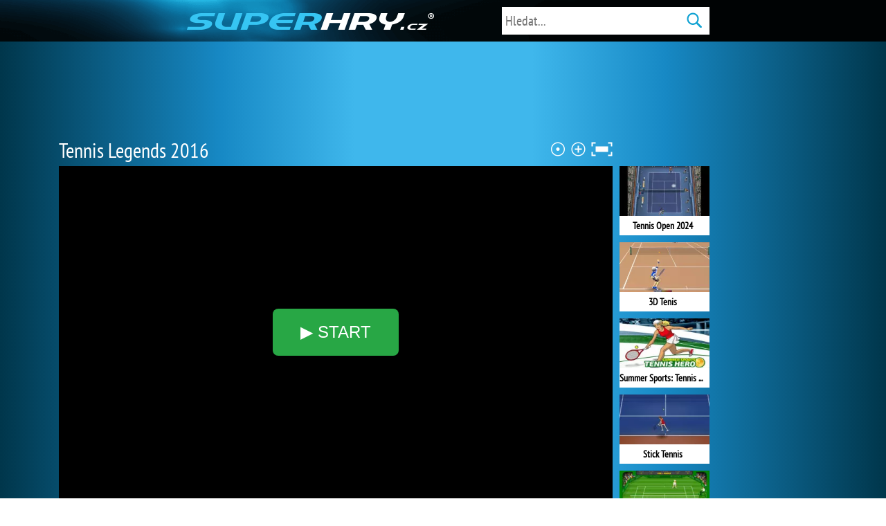

--- FILE ---
content_type: text/html; charset=utf-8
request_url: https://www.superhry.cz/hra/11675-tennis-legends-2016
body_size: 19895
content:
<html>
	<head>

		<title>Tennis Legends 2016 | Online hra zdarma | Superhry.cz</title>
		
		
		
		<meta name="description" content="Tennis Legends 2016 - vyberte si vašeho oblíbeného tenistu či tenistku a pokuste se s ním vyhrát hvězdně obsazený turnaj." />
		
		
<meta property="og:image" itemprop="image" content='https://www.superhry.cz/sys_img/di/11675/510/tennis-legends-2016.jpg' />
<link href="//www.superhry.cz/css/2018.css?95" type="text/css" media="all" rel="StyleSheet" />
<link href='//www.superhry.cz/js/fonts/cs.css' rel='stylesheet' type='text/css'><meta name="thumbnail" content="/sys_img/di/11675/510/tennis-legends-2016.jpg" />
<link rel="image_src" href="/sys_img/di/11675/510/tennis-legends-2016.jpg" />

			<link rel="apple-touch-startup-image" href="/sys_img_cs/ic_launcher.png">
			<link rel="icon" sizes="192x192" href="/sys_img_cs/ic_launcher.png"><base href="//www.superhry.cz" />

                <style>
                 /* Media queries */
 
                    #gameDescBlock {width:800px;}                 
                    #GadsgDesc {width:150px;}

                    @media only screen and (min-width:972px) {

                        #b_top_wrapper {margin:0 140px 0 0;}
                        .B2018.gright {display:block;}
                        .B2018.aCnt.rightmiddle {display:none;}
                        
                        #gameDescBlock {width:940px;}
                        #GadsgDesc {width:290px;}                        
                        
                    }

                    @media only screen and (min-width:1096px) {

                        #b_top_wrapper {margin:0 270px 0 0;}
                        .B2018.gright {display:block;}
                        .B2018.aCnt.right {display:block; width:120px; right:-270px}
                        .B2018.aCnt.rightmiddle {display:block; width:160px; right:-170px}
                        
                        #gameDescBlock {width:940px;}          
                        #GadsgDesc {width:290px;}              
                    }

                    @media only screen and (min-width:1136px) {

                        #b_top_wrapper {margin:0 310px 0 0;}
                        .B2018.gright {display:block;}
                        .B2018.aCnt.right {width:160px; right:-310px}
                        .B2018.aCnt.rightmiddle {display:block; width:300px; right:-310px}
                        
                        #gameDescBlock {width:940px;}
                        #GadsgDesc {width:290px;}
                    }


                    @media only screen and (min-width:1362px) {

                        #b_top_wrapper {margin:0 270px 0 270px;}
                        .B2018.gleft {display:block;}
                        .B2018.aCnt.left {display:block; width:120px; left:-270px}
                        .B2018.aCnt.right {width:120px; right:-270px}
                        .B2018.aCnt.rightmiddle {display:none;}
                        
                        #gameDescBlock {width:1080px;}
                        #GadsgDesc {width:430px;}                        
                    }

                    @media only screen and (min-width:1452px) {

                        #b_top_wrapper {margin:0 310px 0 310px;}
                        .B2018.gleft {display:block;}
                        .B2018.aCnt.left {width:160px; left:-310px}
                        .B2018.aCnt.right {width:160px; right:-310px}
                        .B2018.aCnt.rightmiddle {display:none;}
                        
                        #gameDescBlock {width:1080px;}      
                        #GadsgDesc {width:430px;}                  
                    }

                    @media only screen and (min-width:1752px) {

                        #b_top_wrapper {margin:0 450px 0 450px;}
                        .B2018.gleft {display:block;}
                        .B2018.aCnt.left {width:300px; left:-450px}
                        .B2018.aCnt.right {width:300px; right:-450px}
                        .B2018.aCnt.rightmiddle {display:none;}
                        
                        #gameDescBlock {width:1080px;}       
                        #GadsgDesc {width:430px;}                 
                    }


                    /* Dynamic style */
                    .B2018.gleft, .B2018.gright {height:650px;}
.B2018.gbottom .gameHolder {margin:0 0 0 37px;}
                    .B2018.gbottom .gameHolder:first-child {margin-left:0}
                    
                    .gameHolder {margin-bottom:10px!important;}
                    .B2018.gbottom {bottom:-170px!important;}
                </style>               
                
<script async src="https://fundingchoicesmessages.google.com/i/pub-9635791543507641?ers=1"></script>
<script>
	(function() {
		function signalGooglefcPresent() {
			if (!window.frames['googlefcPresent']) {
				if (document.body) {
				const iframe = document.createElement('iframe');
				iframe.style = 'width: 0; height: 0; border: none; z-index: -1000; left: -1000px; top: -1000px;';
				iframe.style.display = 'none';
				iframe.name = 'googlefcPresent';
				document.body.appendChild(iframe);
			} else {
		 		setTimeout(signalGooglefcPresent, 0);
			}
		}
	}
	signalGooglefcPresent();
})();
</script>
<script async src="https://pagead2.googlesyndication.com/pagead/js/adsbygoogle.js?client=ca-pub-9635791543507641" crossorigin="anonymous"></script>
<script async src="https://securepubads.g.doubleclick.net/tag/js/gpt.js"></script>
<script>window.ID5EspConfig = {partnerId: 1745};</script>
<script src="/js/adsense_callback.js"></script>
<script async src="/js/2025-11-07-prebid10.11.0.js"></script>
<meta name="norton-safeweb-site-verification" content="-quhmqfs3cnent3b4fnx25q47xu02clta36tsp53p8qnaeeelgi4o1wc62zvmz6pca0lfdj-inrn53e8dajw24xzs8tycr8llngqacl1xabko7aefn7vjnjyd0ex1zja" /> 
<meta name='verification' content='db2c13037cda1b9ace2bd15ad3705707' /> </head><body class="game">	<div id="global"><div class="headsp_gp"></div><div id="b_top_wrapper"><div id="ad728b" style="width:auto; height:auto">
		<div id="sh-prebid-leaderboard" style="height:90px"></div>
        </div>
                <div id="H1headingBoxB" style="width:800px;">
                    <span class="b_heading"></span><h1>Tennis Legends 2016</h1><span id="zoomtools"><span class="iw icoZ4_wrp"><span class="spr iconsZ icoZ4 blink" onClick="resizeGame(3);" title="režim kino"></span></span><span class="iw icoZ3_wrp"><span class="spr iconsZ icoZ3" onClick="resizeGame(1);" title="zvětšit hru"></span></span><span class="iw icoZ2_wrp"><span class="spr iconsZ icoZ2" onClick="resizeGame(0);" title="výchozí zobrazení"></span></span><span class="iw icoZ1_wrp"><span class="spr iconsZ icoZ1" onClick="resizeGame(2);" title="zmenšit hru"></span></span></span>
                </div>

	<div id="game" style="width:800px;"><style>
	#game {background-position: center 94px; background-position-x: center; background-position-y: 94px; min-height:480px}
	#game:before {
	    background: url('//www.superhry.cz/cnt_img/011/11675_340.jpg') no-repeat;
		background-color:#1879a3;
		background-color:rgba(0,0,0,0.25);
        background-size: 800px 443px;
 	    background-position: center center;
	}

	</style>

	<span id="adblkinfo" style="z-index:-1; display:none; position:absolute; top:50px; font-size:30px; color:#fff; text-align:center; width:100%"><span style="width:800px; margin:0 auto; display:inline-block"></span></span>

	<div class="nopm flashobject" id="gameContainer" style="display:none">                <div id="flashGuide" style="display: none">
                    <div class="step_one clearfix">
                        <div class="step_num">1</div>
                        <div class="step-content step1msg" alternate_text="Hra ke spuštění vyžaduje Flash Plugin">

                            <a href="https://get.adobe.com/flashplayer/" target="_blank" class="playBTN" alternate_text="Spustit Flash">Spustit hru</a>

                        </div>
                    </div>
                    <div class="step_two clearfix chrome">
                        <div class="step_num">2</div>
                        <div class="step-content">
                            <div class="brFlDialog">
                                <div class="srvrn">Web www.superhry.cz chce</div>
                                <div class="flash_pl_ico">Spustit Flash</div>
                                <div class="buttons clearfix">
                                    <div class="block_pl">Blokovat</div>
                                    <div class="button_allow">Povolit</div>
                                </div>
                                <span class="closeico"></span></div>
                        </div>
                        <div class="animation">
                            <div class="animation_cursor"></div>
                        </div>
                    </div>
                </div><script>
        window.RufflePlayer = window.RufflePlayer || {};
        window.addEventListener("load", (event) => {
            const ruffle = window.RufflePlayer.newest();
            const player = ruffle.createPlayer();
            const container = document.getElementById("game");
            container.appendChild(player);
            player.load("https://media2.y8.com/y8-studio/hosted_games/tennis_legends_2016/index.swf");
            
            

             window.RufflePlayer.sandbox = 'allow-same-origin allow-scripts'; 
            
        setTimeout(function(){
         
            $("ruffle-player").css("width","800px");
            $("ruffle-player").css("height","480px");
            
         }, 5000);            
         
            
        });
        

    </script>
<script src="/js/ruffle-2025-07-30/ruffle.js"></script>
<script>
        window.flashPluginLocalUsed = 1;
        window.cmc_prevent_BGchange = 1;
    </script>
</div><noscript><div style="border: 1px solid #238cae">

    
    
<div id="container" style="width:800px;margin:0 auto"></div> 






<style>
#game {text-align:center}
div#game ruffle-player {width:800px!important; height:480px!important;}
</style>

                    
	
	          
				<object classid="clsid:D27CDB6E-AE6D-11cf-96B8-444553540000" codebase="//download.macromedia.com/pub/shockwave/cabs/flash/swflash.cab#version=9,0,0,0" width="800" height="480"  id="gameObject"  allowFullScreen="true" AllowScriptAccess="always">
					<param name=movie value="https://media2.y8.com/y8-studio/hosted_games/tennis_legends_2016/index.swf">
					<param name=menu value="false">
					<param name=quality value="high">
					<param name=bgcolor value="#000000">
					<param name=allowfullscreen value="true">
					<param name=AllowScriptAccess value="always">
					<param name=wmode value="direct">
					
<param name=base value="https://media2.y8.com/y8-studio/hosted_games/tennis_legends_2016/">
					

					<embed 	src="https://media2.y8.com/y8-studio/hosted_games/tennis_legends_2016/index.swf"
							quality=high
							bgcolor=#000000
							width="800"
							height="480"
							type="application/x-shockwave-flash"
							pluginspage="//www.macromedia.com/go/getflashplayer"
							id="gameEmbed"
							wmode="direct"
base="https://media2.y8.com/y8-studio/hosted_games/tennis_legends_2016/"></embed>
				</object>
	          
</div></noscript><div class="B2018 gleft"><div class="GlistS gameHolder">
				<a class="screenLink" href="/hra/19620-tennis-masters" title="Tennis Masters - zahrajte si populární tenis buď 
proti počítači nebo proti vašemu kamarádovi a snažte se 
ovládnout prestižní tenisový turnaj. ">
					<img class="imprev" alt="Tennis Masters" src="//www.superhry.cz/cnt_img/019/19620.webp?1" width="130" height="72"><b>Tennis Masters</b></a>
				<input type="hidden" name="gamePreview" value="019/19620"><input type="hidden" name="gamePreviewVersion" value="1"></div><div class="GlistS gameHolder">
				<a class="screenLink" href="/hra/14933-nexgen-tennis" title="NexGen Tennis - zahrajte si vynikající 3D 
tenisový simulátor a pokuste se vyhrát všechny turnaje. ">
					<img class="imprev" alt="NexGen Tennis" src="//www.superhry.cz/cnt_img/014/14933.webp" width="130" height="72"><b>NexGen Tennis</b></a>
				<input type="hidden" name="gamePreview" value="014/14933"></div><div class="GlistS gameHolder">
				<a class="screenLink" href="/hra/9631-sport-heads-tennis-open" title="Sport Heads Tennis Open - vyberte si oblíbeného 
tenistu a pokuste se s ním vyhrát prestižní turnaj US 
Open. (2.1MB) ">
					<img class="imprev" alt="Sport Heads Tennis Open" src="//www.superhry.cz/cnt_img/009/9631.webp" width="130" height="72"><b>Sport Heads Tennis Open</b></a>
				<input type="hidden" name="gamePreview" value="009/9631"></div><div class="GlistS gameHolder">
				<a class="screenLink" href="/games/768/" title="Zúčastněte se dámského turnaje v tenise, který se 
odehrává na zeleném povrchu. Dostanete se až do finále? 
(634.5KB) ">
					<img class="imprev" alt="Tenis" src="//www.superhry.cz/cnt_img/000/768.webp" width="130" height="72"><b>Tenis</b></a>
				<input type="hidden" name="gamePreview" value="000/768"></div><div class="GlistS gameHolder">
				<a class="screenLink" href="/games/1087/" title="Twisted Tennis – vezměte do ruky tenisovou raketu 
a vydejte se zdolávat přesnými údery své nepříjemné 
soupeře. (5.2MB) ">
					<img class="imprev" alt="Twisted Tennis" src="//www.superhry.cz/cnt_img/001/1087.webp" width="130" height="72"><b>Twisted Tennis</b></a>
				<input type="hidden" name="gamePreview" value="001/1087"></div><div class="GlistS gameHolder">
				<a class="screenLink" href="/hra/21364-tennis-pro-3d" title="Tennis Pro 3D - Vezměte tenisovou raketu do ruky 
a vypravte se na kurt. Snažte se porazit všechny 
soupeře a vyhrajte tak celý turnaj. ">
					<img class="imprev" alt="Tennis Pro 3D" src="//www.superhry.cz/cnt_img/021/21364.webp" width="130" height="72"><b>Tennis Pro 3D</b></a>
				<input type="hidden" name="gamePreview" value="021/21364"></div></div><div class="B2018 gright"><div class="GlistS gameHolder">
				<a class="screenLink" href="/hra/21789-tennis-open-2024" title="Tennis Open 2024 - Vydejte se na tenisové kurty, 
snažte se porazit všechny soupeře a získejte cenou 
trofej pro vítěze celého turnaje. ">
					<img class="imprev" alt="Tennis Open 2024" src="//www.superhry.cz/cnt_img/021/21789.webp" width="130" height="72"><b>Tennis Open 2024</b></a>
				<input type="hidden" name="gamePreview" value="021/21789"></div><div class="GlistS gameHolder">
				<a class="screenLink" href="/games/780/" title="3D Tenis - okuste super tenis ve 3D přímo ve 
vašem prohlížeči. (4.2MB) ">
					<img class="imprev" alt="3D Tenis" src="//www.superhry.cz/cnt_img/000/780.webp" width="130" height="72"><b>3D Tenis</b></a>
				<input type="hidden" name="gamePreview" value="000/780"></div><div class="GlistS gameHolder">
				<a class="screenLink" href="/hra/20211-summer-sports-tennis-hero" title="Summer Sports: Tennis Hero - další díl z 
populární série letních sportů, ve kterém se vydáte na 
travnatý kurt a zahrajete si tenis. Vyberte si hráče nebo 
hráčku a snažte se porazit všechny soupeře. ">
					<img class="imprev" alt="Summer Sports: Tennis Hero" src="//www.superhry.cz/cnt_img/020/20211.webp" width="130" height="72"><b>Summer Sports: Tennis Hero</b></a>
				<input type="hidden" name="gamePreview" value="020/20211"></div><div class="GlistS gameHolder">
				<a class="screenLink" href="/hra/3779-stick-tennis" title="Stick Tennis - zahrajte si klasický tenis s 
unikátním systémem ovládání. (2.4MB) ">
					<img class="imprev" alt="Stick Tennis" src="//www.superhry.cz/cnt_img/003/3779.webp?1" width="130" height="72"><b>Stick Tennis</b></a>
				<input type="hidden" name="gamePreview" value="003/3779"><input type="hidden" name="gamePreviewVersion" value="1"></div><div class="GlistS gameHolder">
				<a class="screenLink" href="/games/504/" title="Tennis Ace - vyberte si optimální obtížnost a 
prověřte své tenisové umění. (404.2KB) ">
					<img class="imprev" alt="Tennis Ace" src="//www.superhry.cz/cnt_img/000/504.webp" width="130" height="72"><b>Tennis Ace</b></a>
				<input type="hidden" name="gamePreview" value="000/504"></div><div class="GlistS gameHolder">
				<a class="screenLink" href="/games/403/" title="Beach Tennis - přesvědčte se o tom, že na pláži 
nemusíte hrát pouze volejbal, ale i tenis. (514.6KB) ">
					<img class="imprev" alt="Beach Tennis" src="//www.superhry.cz/cnt_img/000/403.webp" width="130" height="72"><b>Beach Tennis</b></a>
				<input type="hidden" name="gamePreview" value="000/403"></div></div><div class="B2018 aCnt left">
							<div id="sh-prebid-left-300x600" style="min-height:600px"></div>
							<script>
							window.AD_CONF = {
									BP_120: 1362,
									BP_160: 1452,
									BP_300: 1752
								};
							</script><script>window.SH_PREBID_VIP = true;</script><script src="/js/2026-01-12b-cmcprebidgame.js"></script></div><div class="B2018 aCnt right"><div id="div-gpt-ad-sh-b-right-hotfix" style="min-width:120px; min-height:600px;"></div><script>(function(){
								window.googletag = window.googletag || {cmd: []};

								var elId = "div-gpt-ad-sh-b-right-hotfix";
								if (window.__sh_adx_right_hotfix_done) return;
								window.__sh_adx_right_hotfix_done = true;

								var gw = 800;
								var BP120 = gw + 562, BP160 = gw + 652, BP300 = gw + 952;

								function getVw(){
									return Math.max(document.documentElement.clientWidth||0, window.innerWidth||0);
								}
								function pickSizes(w){
									return (w>=BP300) ? [[300,600],[300,300],[300,250]]
										: (w>=BP160) ? [[160,600]]
										: (w>=BP120) ? [[120,600]]
										: [[160,600]];
								}

								googletag.cmd.push(function(){
									var pubads = googletag.pubads();
									var sizes = pickSizes(getVw());

									var slot = googletag.defineSlot(
										"/4770091/_2026_sh_b_right_prebid_300x600",
										sizes,
										elId
									).addService(pubads);

									// počkej, až někdo zavolá enableServices(); pak display + (když je disableInitialLoad) refresh
									var requested = false;
									(function waitAndRequest(tries){
										tries = tries || 0;
										if (requested) return;

										var servicesReady = (typeof googletag.pubadsReady !== "undefined") ? !!googletag.pubadsReady : false;
										var ourServicesFlag = !!window.__gptServicesEnabled_SH_GAME;

										if (servicesReady || ourServicesFlag || tries > 100) {
											requested = true;

											try { googletag.display(elId); } catch(e) {}

											var needsRefresh = true;
											try {
												if (pubads.isInitialLoadDisabled && !pubads.isInitialLoadDisabled()) {
													needsRefresh = false;
												}
											} catch(e) {}

											if (needsRefresh) {
												try { pubads.refresh([slot]); } catch(e) {}
											}
											return;
										}

										setTimeout(function(){ waitAndRequest(tries+1); }, 50);
									})();

									// refresh 70s od viewable
									var WAIT_SEC = 70;
									pubads.addEventListener("impressionViewable", function(ev){
										try {
											if (!ev || !ev.slot) return;
											if (ev.slot.getSlotElementId() !== elId) return;

											setTimeout(function(){
												try { pubads.refresh([slot]); } catch(e) {}
											}, WAIT_SEC * 1000);
										} catch(e) {}
									});
								});
							})();</script></div><div class="B2018 gbottom"><div class="GlistS gameHolder">
				<a class="screenLink" href="/hra/3292-sports-heads-tennis" title="Sports Heads Tennis - utkejte se s tenisovými 
mistry a porazte je v souboji hraném na sedm vítězných 
míčů. (1.7MB) ">
					<img class="imprev" alt="Sports Heads Tennis" src="//www.superhry.cz/cnt_img/003/3292.webp" width="130" height="72"><b>Sports Heads Tennis</b></a>
				<input type="hidden" name="gamePreview" value="003/3292"></div><div class="GlistS gameHolder">
				<a class="screenLink" href="/hra/15272-real-tennis-game" title="Real Tennis Game - zahrajte si parádní tenis a 
pokuste se vyhrát celkem pět prestižních turnajů. ">
					<img class="imprev" alt="Real Tennis Game" src="//www.superhry.cz/cnt_img/015/15272.webp?1" width="130" height="72"><b>Real Tennis Game</b></a>
				<input type="hidden" name="gamePreview" value="015/15272"><input type="hidden" name="gamePreviewVersion" value="1"></div><div class="GlistS gameHolder">
				<a class="screenLink" href="/hra/19208-tennis-open-2020" title="Tennis Open 2020 - zúčastněte se prestižního 
tenisového turnaje a pokuste se porazit všechny soupeře. ">
					<img class="imprev" alt="Tennis Open 2020" src="//www.superhry.cz/cnt_img/019/19208.webp?1" width="130" height="72"><b>Tennis Open 2020</b></a>
				<input type="hidden" name="gamePreview" value="019/19208"><input type="hidden" name="gamePreviewVersion" value="1"></div><div class="GlistS gameHolder">
				<a class="screenLink" href="/hra/10867-jimmy-connors-pro-tennis-tour" title="Jimmy Connors Pro Tennis Tour - zahrajte si 
skvělý tenis proti počítači nebo proti sobě ve dvou u 
jednoho počítače. ">
					<img class="imprev" alt="Jimmy Connors Pro Tennis Tour" src="//www.superhry.cz/cnt_img/010/10867.webp" width="130" height="72"><b>Jimmy Connors Pro Tennis Tour</b></a>
				<input type="hidden" name="gamePreview" value="010/10867"></div><div class="GlistS gameHolder">
				<a class="screenLink" href="/hra/20373-tennis-open-2021" title="Tennis Open 2021 - zúčastněte se prestižního 
tenisového turnaje a snažte se postupně porazit všechny 
soupeře, na které narazíte. ">
					<img class="imprev" alt="Tennis Open 2021" src="//www.superhry.cz/cnt_img/020/20373.webp" width="130" height="72"><b>Tennis Open 2021</b></a>
				<input type="hidden" name="gamePreview" value="020/20373"></div></div>

		<div id="underGameBar" style="width:800px" onMouseOver="">
			<div>
				<span class="iw"><span class="spr iconsSO icoSO1" title="SDÍLET" onClick="show_social(1,0)"></span></span>
                <span class="iw"><span class="spr iconsSO icoSO2" title="Přidat / Odebrat hru z oblíbených" onClick="ajax_fav_game(11675)"></span></span>               				
				
              
			</div>



			<div id="underGameRating">
				<span class="iw"><span class="spr icoThumbUp" title="Líbí se" onClick="ajax_rate_game(11675,1)"></span></span> 
				<span class="rateCountUp" id="gamePosVotes">2 205x</span>
				
				<span class="iw icoThumbDown_wrp"><span class="spr icoThumbDown" title="Nelíbí se" onClick="ajax_rate_game(11675,-1)"></span></span>
				<span class="rateCountDown" id="gameNegVotes">335x</span>
				    
    <script type="application/ld+json">[
        {
            "@context": "https://schema.org",
            "@type": "SoftwareApplication",
            "name": "Tennis Legends 2016",
            "url": "https://www.superhry.cz/hra/11675-tennis-legends-2016",
   
            "description": "Tennis Legends 2016 je parádní sportovní flashovka určena milovníkům světového tenisu. Hru si můžete zahrát buď proti počítači, nebo proti vašemu kamarádovi u jednoho počítače. Vyberte si vašeho oblíbeného tenistu či tenistku a pokuste se s ním vyhrát hvězdně obsazený turnaj.",
            "applicationCategory": "GameApplication",
            "operatingSystem": "any",
            "aggregateRating": {
                "@type": "AggregateRating",
                "worstRating": 0,
                "bestRating": 100,
                "ratingValue": 87,
                "ratingCount": 2540
            },
            "image": "https://www.superhry.cz/sys_img/di/11675/340/tennis-legends-2016.jpg",
            "offers": {
                "@type": "Offer",
                "category": "free",
                "price": 0,
                "priceCurrency": "EUR"
            }
        }
        
   ]</script>
    
    
			</div> 		</div>  </div>
<div id="social_media_wrapper">

	<p id="infostrip" style="width:568px"></p>


	<div id="social_sharing_tools" style="width:688px">

		<p><b>Líbí se vám hra Tennis Legends 2016? Sdílejte ji s přáteli.</b></p>
		<p><b>URL hry</b></p>
        <input type="text" onClick="this.select()" value='//www.superhry.cz/hra/11675-tennis-legends-2016'><p><b>Odkaz s obrázkem</b></p>
        <div class="animscreenPreview">
        	<textarea title="HTML kód po označení zkopírujte a vložte do stránek." onClick="this.select()" id="linkPreview2_ta"><a href="//www.superhry.cz/hra/11675-tennis-legends-2016" target="_blank" title="Tennis Legends 2016 | Online hra zdarma | Superhry.cz"><img src="//www.superhry.cz/cnt_img/011/11675_340.jpg" border="0" width="170" height="94" alt="Tennis Legends 2016 | Online hra zdarma | Superhry.cz"></a></textarea>
        	<div id="linkPreview2"></div>
        </div>
		        <p><b>Vložit hru do stránek</b></p>

		        <div class="animscreenPreview">
			        <textarea class="embed" id="embed_code" onClick="this.select()" title="HTML kód po označení zkopírujte a vložte do stránek."></textarea>


					<div id="embedcfgblck"><input type="radio" name="embed_size" value="100" checked onChange="prefillEmbedForm()"> 800x480 (standardní)<br>
<input type="radio" name="embed_size" value="125" onChange="prefillEmbedForm()"> 1000x600 (125 %)<br>
<input type="radio" name="embed_size" value="150" onChange="prefillEmbedForm()"> 1200x720 (150 %)<br>
</div>
					</div><span class="iw closeIcon_wrp"><span class="spr closeIcon" onClick="show_social(0,0)"></span></span><br>
	</div>
	<div style="clear:both;"></div>
</div><style>
		#gameDescContent #descholder p {min-height:50px!important;}


</style></div>
<div id="gameDescBlock" style=""><br><div id="videoTutSection" style="display: none"><h2 style="font-size: 30px;  color: #fff;    margin: -10px 0 0 0px;   display: inline-block;    font-weight: normal;">Videonávod - Tennis Legends 2016</h2></div>

<div id="gameDescControls" style="width:100%">
	<div class="gameDescselectedTab" onClick="showGameDesc(1)">O hře</div>
	<div onClick="displayGameComments()">Komentáře (31)</div>
    <div onClick="showGameDesc(2)">Překladač</div>	
</div>






	<div id="gameDescContent"  style="width:100%; min-height:200px; padding-right:0">

<video loop muted autoplay width="130" height="72" alt="Tennis Legends 2016" style="    float: left;    margin: 0 0 0 30px;" class="imprev">
    <source src="//www.superhry.cz/cnt_img/011/11675.mp4" type="video/mp4">
    <source src="//www.superhry.cz/cnt_img/011/11675.webm" type="video/webm">
    
    <img style="margin: 0" src="//www.superhry.cz/cnt_img/011/11675_340.jpg" width="130" height="72" alt="Tennis Legends 2016">
</video>


                
			<h2>Tennis Legends 2016</h2><span title="počet spuštění" id="Bgpcount" style="margin: 25px 40px 20px 0;">269 659×</span>	<div id="navigationB"><span class="" style="width:100%; line-height:1.5em"><a href="/" title="Superhry.cz - online hry zdarma">Superhry.cz</a> <span itemscope itemtype="https://schema.org/BreadcrumbList">  →  <div itemprop='itemListElement' itemscope itemtype='https://schema.org/ListItem' style="display:inline">
            <a itemprop='item' href="https://www.superhry.cz/sportovni-hry/" ><span itemprop='name'>Sportovní hry</span></a>
            <meta itemprop='position' content='1' />
        </div>

→  <div itemprop='itemListElement' itemscope itemtype='https://schema.org/ListItem' style="display:inline">
            <a itemprop='item' href="https://www.superhry.cz/sportovni-hry/tenis" ><span itemprop='name'>Tenis</span></a>
            <meta itemprop='position' content='2' />
        </div>
</span> &nbsp;&nbsp;&nbsp;&nbsp;&nbsp; <span style="">Všechny kategorie: <a href="/hry-pro-dva/">Hry pro dva</a></span></span></div>
				<div id="descholder">
                <b>Ovládání hry:</b> hra proti počítači: pohyb - šipky, úder - X, smeč - Z, hra pro dva hráče: hráč 1: pohyb - W,A,D, úder - B, smeč - V, hráč 2: pohyb - šipky, úder - L, smeč - K<BR><BR>					
					
					
					<p>Tennis Legends 2016 je parádní sportovní flashovka určena milovníkům světového tenisu. Hru si můžete zahrát buď proti počítači, nebo proti vašemu kamarádovi u jednoho počítače. Vyberte si vašeho oblíbeného tenistu či tenistku a pokuste se s ním vyhrát hvězdně obsazený turnaj.</p>
					<span class="xbutton"><span altdata="Schovat">Rozbalit popis</span><span class="spr icoDropDown"></span></span>
				</div>


				<div class="clear"></div>
						<div id="translatebox" style="display: none; float:left; margin-left:30px;">
							<b>PŘEKLADAČ</b><span id="translate_fromto"><span class="spr icoTranslReload" title="Změnit jazyk" onclick="translate_src_swap('česky')"></span> (en &raquo; česky)</span>
							<input type="text" value="" id="translate_data" onkeypress="{if (event.keyCode==13) ajax_translate()}"><span id="translateBtn" onclick="ajax_translate()">OK</span>
							<span id="translate_result"></span>
						</div>
						

				<div class="clear"></div>
			</div> 
            <div id="commentsContent" style="width:auto; padding-right:30px;  display:none"><div class="comments_bg" id="comments_content" style="text-align: left">
							<h3>Nejlepší komentáře</h3>
<div class="comment" id="comment_p_827094" onMouseOver="hi_co(827094,1,11675)"><span class="iw"><span class="img spr usr_m "></span></span><a class="name malec"  href="/profily/U1497310">adox211</a> <span class="dt">(před 10 roky)</span><p>mám rád sportovní a tahle je vážně dobrá <span class="iw"><span class="spr icoThumbUp"></span></span><span class="rateCountUp" title="343x Líbí se, 169x Nelíbí se">174</span></p></div>
<div class="comment" id="comment_p_835229" onMouseOver="hi_co(835229,1,11675)"><span class="iw"><span class="img spr usr_m "></span></span><a class="name malec"  href="/profily/U1534007">danielonado</a> <span class="dt">(před 10 roky)</span><p>už mám bonus a vyhrál jsem finále a nej hra kdo souhlasí dá mi like <span class="iw"><span class="spr icoThumbUp"></span></span><span class="rateCountUp" title="181x Líbí se, 93x Nelíbí se">88</span></p></div>
<div class="comment" id="comment_p_827321" onMouseOver="hi_co(827321,1,11675)"><span class="iw"><span class="img spr usr_m "></span></span><a class="name malec"  href="/profily/U1137023">nevimjmeno2</a> <span class="dt">(před 10 roky)</span><p>Velmi dobrá tenisová hra. <span class="iw"><span class="spr icoThumbUp"></span></span><span class="rateCountUp" title="206x Líbí se, 130x Nelíbí se">76</span></p></div>
<h3>Nejnovější komentáře</h3>
			  <div id="newest_comments">
<div class="comment" id="comment_p_851239" onMouseOver="hi_co(851239,1,11675)"><span class="iw"><span class="img spr usr_m "></span></span><a class="name malec"  href="/profily/U1613133">huziu</a> <span class="dt">(před 7 roky)</span><p>je to blbá hra <span class="iw"><span class="spr icoThumbUp"></span></span><span class="rateCountUp" title="2x Líbí se, 1x Nelíbí se">1</span></p></div>
<div class="comment" id="comment_p_848725" onMouseOver="hi_co(848725,1,11675)"><span class="iw"><span class="img spr usr_m "></span></span><a class="name malec"  href="/profily/U1555677">LuckyM</a> <span class="dt">(před 8 roky)</span><p>Můj osobní názor zní:
Již po prvních 5 minutách hraní mně to přestalo bavit.. Stále a stále dokola tam děláte to samé.    
I když riskuji salbu disliků na svůj komentář, tak oznamuji že za mě palec dolů :D <span class="iw"><span class="spr icoThumbUp"></span></span><span class="rateCountUp" title="18x Líbí se, 17x Nelíbí se">1</span></p></div>
<div class="comment" id="comment_p_847947" onMouseOver="hi_co(847947,1,11675)"><span class="iw"><span class="img spr usr_m "></span></span><a class="name malec"  href="/profily/U1556665">filip.heinrich</a> <span class="dt">(před 9 roky)</span><p>nice game <span class="iw"><span class="spr icoThumbUp"></span></span><span class="rateCountUp" title="24x Líbí se, 10x Nelíbí se">14</span></p></div>
<div class="comment" id="comment_p_847266" onMouseOver="hi_co(847266,1,11675)"><span class="iw"><span class="img spr usr_m "></span></span><a class="name malec"  href="/profily/U1556320">SKALETA8</a> <span class="dt">(před 9 roky)</span><p>PROSIM BREDELEJTE TUTO HRU ABY  MELI KAZDY HRACI SVOU SUPER SCHOPNOST <span class="iw"><span class="spr icoThumbUp"></span></span><span class="rateCountUp" title="16x Líbí se, 15x Nelíbí se">1</span></p></div>
<div class="comment" id="comment_p_846067" onMouseOver="hi_co(846067,1,11675)"><span class="iw"><span class="img spr usr_m "></span></span><a class="name femalec"  href="/profily/U1553231">TerezGYM12</a> <span class="dt">(před 9 roky)</span><p>Je to hovadina a zároveň ne 
like 
máš pravdu      dislike
                             nemáš pravdu <span class="iw"><span class="spr icoThumbUp"></span></span><span class="rateCountUp" title="13x Líbí se, 12x Nelíbí se">1</span></p></div>
<div class="comment" id="comment_p_843949" onMouseOver="hi_co(843949,1,11675)"><span class="iw"><span class="img spr usr_m "></span></span><a class="name femalec"  href="/profily/U1548763">AngelaDomi</a> <span class="dt">(před 9 roky)</span><p>Miluju tuhle hru, sportování mám ráda a v téhle hře jsem zatím ani jednou neprohrála. Ovládání je lehké a nechápu jak s tím mohl mít někdo potíže, pokud vůbec nějaké měl. <span class="iw"><span class="spr icoThumbUp"></span></span><span class="rateCountUp" title="29x Líbí se, 23x Nelíbí se">6</span></p></div>
<div class="comment" id="comment_p_842344" onMouseOver="hi_co(842344,1,11675)"><span class="iw"><span class="img spr usr_m "></span></span><a class="name malec"  href="/profily/U1491197">DarkSkull</a> <span class="dt">(před 9 roky)</span><p>Môj k**** <span class="iw"><span class="spr icoThumbDown"></span></span><span class="rateCountDown" title="10x Líbí se, 32x Nelíbí se">22</span></p></div>
<div class="comment" id="comment_p_842196" onMouseOver="hi_co(842196,1,11675)"><span class="iw"><span class="img spr usr_m "></span></span><a class="name femalec"  href="/profily/U1546423">bestterezka</a> <span class="dt">(před 9 roky)</span><p>Tato hra je kravina, protože mi nejde, proto pisu tento komentar, a proto  pisu tento vzkaz.
Nelíbí se mi tato hra, protože je velmi složité ovládání a prohrála jsem :(((((((((
Píšu tuto stížnost protože i to proste prijde jako ultra velikancka kravina  a tak vam vzkazuju nehrajte tuhle hru!!!!!
A poslu vam stiznost do superher...
PS: nejsem žadný malý kid takže papa lidi ale ja se vratím .....
S pozdravem pěkného dne Vaše milá Pepička <span class="iw"><span class="spr icoThumbDown"></span></span><span class="rateCountDown" title="14x Líbí se, 50x Nelíbí se">36</span></p></div>
<div class="comment" id="comment_p_842135" onMouseOver="hi_co(842135,1,11675)"><span class="iw"><span class="img spr usr_m "></span></span><a class="name malec"  href="/profily/U1466756">eldiík</a> <span class="dt">(před 9 roky)</span><p>super hra <span class="iw"><span class="spr icoThumbUp"></span></span><span class="rateCountUp" title="27x Líbí se, 15x Nelíbí se">12</span></p></div>
<div class="comment" id="comment_p_841421" onMouseOver="hi_co(841421,1,11675)"><span class="iw"><span class="img spr usr_m "></span></span><a class="name malec"  href="/profily/U1524559">M4renka</a> <span class="dt">(před 9 roky)</span><p>Bomba <span class="iw"><span class="spr icoThumbUp"></span></span><span class="rateCountUp" title="23x Líbí se, 15x Nelíbí se">8</span></p></div>
<div class="comment" id="comment_p_841349" onMouseOver="hi_co(841349,1,11675)"><span class="iw"><span class="img spr usr_m "></span></span><a class="name malec"  href="/profily/U1393124">v.mourek</a> <span class="dt">(před 9 roky)</span><p>Ta Emma Watson XD <span class="iw"><span class="spr icoThumbDown"></span></span><span class="rateCountDown" title="7x Líbí se, 17x Nelíbí se">10</span></p></div>
<div class="comment" id="comment_p_836967" onMouseOver="hi_co(836967,1,11675)"><span class="iw"><span class="img spr usr_m "></span></span><a class="name malec"  href="/profily/U1537554">drstak</a> <span class="dt">(před 10 roky)</span><p>naj hra <span class="iw"><span class="spr icoThumbUp"></span></span><span class="rateCountUp" title="40x Líbí se, 27x Nelíbí se">13</span></p></div>
<div class="comment" id="comment_p_836449" onMouseOver="hi_co(836449,1,11675)"><span class="iw"><span class="img spr usr_m "></span></span><a class="name malec"  href="/profily/U1536671">brulda</a> <span class="dt">(před 10 roky)</span><p>super hra <span class="iw"><span class="spr icoThumbUp"></span></span><span class="rateCountUp" title="39x Líbí se, 22x Nelíbí se">17</span></p></div>
<div class="comment" id="comment_p_835185" onMouseOver="hi_co(835185,1,11675)"><span class="iw"><span class="img spr usr_m "></span></span><a class="name femalec"  href="/profily/U1532692">lucka18</a> <span class="dt">(před 10 roky)</span><p>celkom fajn <span class="iw"><span class="spr icoThumbUp"></span></span><span class="rateCountUp" title="46x Líbí se, 45x Nelíbí se">1</span></p></div>
<div class="comment" id="comment_p_834251" onMouseOver="hi_co(834251,1,11675)"><span class="iw"><span class="img spr usr_m "></span></span><a class="name malec"  href="/profily/U1531439">filip0726</a> <span class="dt">(před 10 roky)</span><p>nerikam ze je tahle hra uplne spatna ale do mich oblibenych nepatri <span class="iw"><span class="spr icoThumbDown"></span></span><span class="rateCountDown" title="24x Líbí se, 79x Nelíbí se">55</span></p></div>
<div class="comment" id="comment_p_834007" onMouseOver="hi_co(834007,1,11675)"><span class="iw"><span class="img spr usr_m "></span></span><a class="name c"  href="/profily/U1532340">siku</a> <span class="dt">(před 10 roky)</span><p>k**** <span class="iw"><span class="spr icoThumbDown"></span></span><span class="rateCountDown" title="21x Líbí se, 67x Nelíbí se">46</span></p></div>
<div class="comment" id="comment_p_834006" onMouseOver="hi_co(834006,1,11675)"><span class="iw"><span class="img spr usr_m "></span></span><a class="name c"  href="/profily/U1532340">siku</a> <span class="dt">(před 10 roky)</span><p>nej hra <span class="iw"><span class="spr icoThumbUp"></span></span><span class="rateCountUp" title="36x Líbí se, 28x Nelíbí se">8</span></p></div>
<div class="comment" id="comment_p_830325" onMouseOver="hi_co(830325,1,11675)"><span class="iw"><span class="img spr usr_m "></span></span><a class="name malec"  href="/profily/U1525991">ingrid322</a> <span class="dt">(před 10 roky)</span><p>jednym slovom p******* :( <span class="iw"><span class="spr icoThumbDown"></span></span><span class="rateCountDown" title="33x Líbí se, 96x Nelíbí se">63</span></p></div>
<div class="comment" id="comment_p_829502" onMouseOver="hi_co(829502,1,11675)"><span class="iw"><span class="img spr usr_m "></span></span><a class="name c"  href="/profily/U1522506">sirk</a> <span class="dt">(před 10 roky)</span><p>ktyš udělám smeč tak mi to nejde hrat <span class="iw"><span class="spr icoThumbDown"></span></span><span class="rateCountDown" title="18x Líbí se, 70x Nelíbí se">52</span></p></div>
<div class="comment" id="comment_p_828781" onMouseOver="hi_co(828781,1,11675)"><span class="iw"><span class="img spr usr_m "></span></span><a class="name femalec"  href="/profily/U787646">kristu</a> <span class="dt">(před 10 roky)</span><p>p******* <span class="iw"><span class="spr icoThumbDown"></span></span><span class="rateCountDown" title="38x Líbí se, 95x Nelíbí se">57</span></p></div>
<div class="comment" id="comment_p_827756" onMouseOver="hi_co(827756,1,11675)"><span class="iw"><span class="img spr usr_m "></span></span><a class="name malec"  href="/profily/U1506980">bohousek2</a> <span class="dt">(před 10 roky)</span><p>sem prrrvníííííííííííí jupí <span class="iw"><span class="spr icoThumbDown"></span></span><span class="rateCountDown" title="61x Líbí se, 83x Nelíbí se">22</span></p></div>
<div class="comment" id="comment_p_827659" onMouseOver="hi_co(827659,1,11675)"><span class="iw"><span class="img spr usr_m "></span></span><a class="name malec"  href="/profily/U1516282">talama55</a> <span class="dt">(před 10 roky)</span><p>no nudná trochu a trochu zábávná :(:) <span class="iw"><span class="spr icoThumbDown"></span></span><span class="rateCountDown" title="32x Líbí se, 93x Nelíbí se">61</span></p></div>
<div class="comment" id="comment_p_827647" onMouseOver="hi_co(827647,1,11675)"><span class="iw"><span class="img spr usr_m "></span></span><a class="name femalec"  href="/profily/U1519910">Mariha</a> <span class="dt">(před 10 roky)</span><p>Tahle hra je naprosto dokonalá, ne je super! <span class="iw"><span class="spr icoThumbUp"></span></span><span class="rateCountUp" title="72x Líbí se, 64x Nelíbí se">8</span></p></div>
<div class="comment" id="comment_p_827529" onMouseOver="hi_co(827529,1,11675)"><span class="iw"><span class="img spr usr_m "></span></span><a class="name malec"  href="/profily/U1519223">Ondra_CZE</a> <span class="dt">(před 10 roky)</span><p>DOBRÁ HRA <span class="iw"><span class="spr icoThumbDown"></span></span><span class="rateCountDown" title="50x Líbí se, 60x Nelíbí se">10</span></p></div>
<div class="comment" id="comment_p_827401" onMouseOver="hi_co(827401,1,11675)"><span class="iw"><span class="img spr usr_m "></span></span><a class="name malec"  href="/profily/U1519468">No_Namecz</a> <span class="dt">(před 10 roky)</span><p>ona je tam Emma Watson :D <span class="iw"><span class="spr icoThumbDown"></span></span><span class="rateCountDown" title="34x Líbí se, 78x Nelíbí se">44</span></p></div>
<div class="comment" id="comment_p_827124" onMouseOver="hi_co(827124,1,11675)"><span class="iw"><span class="img spr usr_m "></span></span><a class="name malec"  href="/profily/U1491735">sebko.vivodik</a> <span class="dt">(před 10 roky)</span><p>super hra <span class="iw"><span class="spr icoThumbUp"></span></span><span class="rateCountUp" title="60x Líbí se, 59x Nelíbí se">1</span></p></div>
<div class="comment" id="comment_p_827099" onMouseOver="hi_co(827099,1,11675)"><span class="iw"><span class="img spr usr_m "></span></span><a class="name malec"  href="/profily/U1487595">lion1lev</a> <span class="dt">(před 10 roky)</span><p>super hra <span class="iw"><span class="spr icoThumbUp"></span></span><span class="rateCountUp" title="68x Líbí se, 63x Nelíbí se">5</span></p></div>
<div class="comment" id="comment_p_827083" onMouseOver="hi_co(827083,1,11675)"><span class="iw"><span class="img spr usr_m "></span></span><a class="name malec"  href="/profily/U1506980">bohousek2</a> <span class="dt">(před 10 roky)</span><p>nej hra <span class="iw"><span class="spr icoThumbUp"></span></span><span class="rateCountUp" title="121x Líbí se, 115x Nelíbí se">6</span></p></div>
</div>
	
	


        <div id="commentForm" name="commentForm" class="nopm">
      	<h3>Váš komentář</h3>
      	<div id="yourComment">
      		             <div id="commentFormInfoStrip">
                 	<p id="commentFormInfoStripText"></p>
                 	<div style="clear:both;"></div>
                 </div>
      		<p class="name"></p>

		<span id="comment_text_textarea_holder"><textarea name="comment_text" id="comment_text"></textarea></span>
	</div>

	<span class="xbutton" style="margin:10px 0 25px 0"><span onClick="ajax_send_comment(11675, false); return false;">Odeslat komentář</span></span>
	<div style="clear:both"></div>

    </form>
    </div></div>
            </div>
</div>
				<div id="allSimholder">
				<div id="allSimilarUnderGame">
		             <div id="gamesSpecialListContent"><h2>Podobné hry</h2><div style="clear:both"></div><div class="Glist">
				<a target="_top" class="screenLink" href="https://www.superhry.cz/hra/19620-tennis-masters" title="Tennis Masters - zahrajte si populární tenis buď 
proti počítači nebo proti vašemu kamarádovi a snažte se 
ovládnout prestižní tenisový turnaj. "><img class="imprev lazy" data-src="//www.superhry.cz/cnt_img/019/19620.webp?1" width="170" height="94" alt="Tennis Masters"><b>Tennis Masters</b></a><BR><span class="nplays">83 350x</span><div class="icons"><span class="iw"><span class="spr iconsA icoCb12" title="sportovní hry"></span></span><span class="iw"><span class="spr iconsA icoCb6" title="hry pro dva"></span></span></div><br>
				<span title="Hodnocení redakce: 90 %" class="pgbar" style="width:150px" id="ratingBarUnderGame"><span style="width:135px"></span></span>
			
			<input type="hidden" name="gamePreview" value="019/19620"><input type="hidden" name="gamePreviewVersion" value="1"></div><div class="Glist">
				<a target="_top" class="screenLink" href="https://www.superhry.cz/hra/14933-nexgen-tennis" title="NexGen Tennis - zahrajte si vynikající 3D 
tenisový simulátor a pokuste se vyhrát všechny turnaje. "><img class="imprev lazy" data-src="//www.superhry.cz/cnt_img/014/14933.webp" width="170" height="94" alt="NexGen Tennis"><b>NexGen Tennis</b></a><BR><span class="nplays">85 718x</span><div class="icons"><span class="iw"><span class="spr iconsA icoCb1" title="3D hry"></span></span><span class="iw"><span class="spr iconsA icoCb12" title="sportovní hry"></span></span></div><br>
				<span title="Hodnocení redakce: 86 %" class="pgbar" style="width:150px" id="ratingBarUnderGame"><span style="width:129px"></span></span>
			
			<input type="hidden" name="gamePreview" value="014/14933"></div><div class="Glist">
				<a target="_top" class="screenLink" href="https://www.superhry.cz/hra/9631-sport-heads-tennis-open" title="Sport Heads Tennis Open - vyberte si oblíbeného 
tenistu a pokuste se s ním vyhrát prestižní turnaj US 
Open. (2.1MB) "><img class="imprev lazy" data-src="//www.superhry.cz/cnt_img/009/9631.webp" width="170" height="94" alt="Sport Heads Tennis Open"><b>Sport Heads Tennis Open</b></a><BR><span class="nplays">141 225x</span><div class="icons"><span class="iw"><span class="spr iconsA icoCb12" title="sportovní hry"></span></span><span class="iw"><span class="spr iconsA icoCb6" title="hry pro dva"></span></span></div><br>
				<span title="Hodnocení redakce: 84 %" class="pgbar" style="width:150px" id="ratingBarUnderGame"><span style="width:126px"></span></span>
			
			<input type="hidden" name="gamePreview" value="009/9631"></div><div class="Glist">
				<a target="_top" class="screenLink" href="https://www.superhry.cz/games/768/" title="Zúčastněte se dámského turnaje v tenise, který se 
odehrává na zeleném povrchu. Dostanete se až do finále? 
(634.5KB) "><img class="imprev lazy" data-src="//www.superhry.cz/cnt_img/000/768.webp" width="170" height="94" alt="Tenis"><b>Tenis</b>
        <img src="/sys_img/flash-2021-label.png" width="170" height="94"  style="position:absolute; top: 0; left: 0; height:100px"></a><BR><span class="nplays">3 050 498x</span><div class="icons"><span class="iw"><span class="spr iconsA icoCb12" title="sportovní hry"></span></span><span class="iw"><span class="spr iconsA icoCb51" title="Flash hry archiv"></span></span></div><br>
				<span title="Hodnocení redakce: 87 %" class="pgbar" style="width:150px" id="ratingBarUnderGame"><span style="width:131px"></span></span>
			
			<input type="hidden" name="gamePreview" value="000/768"></div><div class="Glist">
				<a target="_top" class="screenLink" href="https://www.superhry.cz/games/1087/" title="Twisted Tennis – vezměte do ruky tenisovou raketu 
a vydejte se zdolávat přesnými údery své nepříjemné 
soupeře. (5.2MB) "><img class="imprev lazy" data-src="//www.superhry.cz/cnt_img/001/1087.webp" width="170" height="94" alt="Twisted Tennis"><b>Twisted Tennis</b>
        <img src="/sys_img/flash-2021-label.png" width="170" height="94"  style="position:absolute; top: 0; left: 0; height:100px"></a><BR><span class="nplays">2 199 085x</span><div class="icons"><span class="iw"><span class="spr iconsA icoCb12" title="sportovní hry"></span></span><span class="iw"><span class="spr iconsA icoCb6" title="hry pro dva"></span></span></div><br>
				<span title="Hodnocení redakce: 83 %" class="pgbar" style="width:150px" id="ratingBarUnderGame"><span style="width:124px"></span></span>
			
			<input type="hidden" name="gamePreview" value="001/1087"></div><div class="Glist">
				<a target="_top" class="screenLink" href="https://www.superhry.cz/hra/21364-tennis-pro-3d" title="Tennis Pro 3D - Vezměte tenisovou raketu do ruky 
a vypravte se na kurt. Snažte se porazit všechny 
soupeře a vyhrajte tak celý turnaj. "><img class="imprev lazy" data-src="//www.superhry.cz/cnt_img/021/21364.webp" width="170" height="94" alt="Tennis Pro 3D"><b>Tennis Pro 3D</b></a><BR><span class="nplays">5 741x</span><div class="icons"><span class="iw"><span class="spr iconsA icoCb1" title="3D hry"></span></span><span class="iw"><span class="spr iconsA icoCb12" title="sportovní hry"></span></span></div><br>
				<span title="Hodnocení redakce: 82 %" class="pgbar" style="width:150px" id="ratingBarUnderGame"><span style="width:122px"></span></span>
			
			<input type="hidden" name="gamePreview" value="021/21364"></div><div class="Glist">
				<a target="_top" class="screenLink" href="https://www.superhry.cz/hra/21789-tennis-open-2024" title="Tennis Open 2024 - Vydejte se na tenisové kurty, 
snažte se porazit všechny soupeře a získejte cenou 
trofej pro vítěze celého turnaje. "><img class="imprev lazy" data-src="//www.superhry.cz/cnt_img/021/21789.webp" width="170" height="94" alt="Tennis Open 2024"><b>Tennis Open 2024</b></a><BR><span class="nplays">5 372x</span><div class="icons"><span class="iw"><span class="spr iconsA icoCb12" title="sportovní hry"></span></span></div><br>
				<span title="Hodnocení redakce: 81 %" class="pgbar" style="width:150px" id="ratingBarUnderGame"><span style="width:122px"></span></span>
			
			<input type="hidden" name="gamePreview" value="021/21789"></div><div class="Glist">
				<a target="_top" class="screenLink" href="https://www.superhry.cz/games/780/" title="3D Tenis - okuste super tenis ve 3D přímo ve 
vašem prohlížeči. (4.2MB) "><img class="imprev lazy" data-src="//www.superhry.cz/cnt_img/000/780.webp" width="170" height="94" alt="3D Tenis"><b>3D Tenis</b>
        <img src="/sys_img/flash-2021-label.png" width="170" height="94"  style="position:absolute; top: 0; left: 0; height:100px"></a><BR><span class="nplays">1 877 643x</span><div class="icons"><span class="iw"><span class="spr iconsA icoCb12" title="sportovní hry"></span></span></div><br>
				<span title="Hodnocení redakce: 85 %" class="pgbar" style="width:150px" id="ratingBarUnderGame"><span style="width:127px"></span></span>
			
			<input type="hidden" name="gamePreview" value="000/780"></div><div class="Glist">
				<a target="_top" class="screenLink" href="https://www.superhry.cz/hra/20211-summer-sports-tennis-hero" title="Summer Sports: Tennis Hero - další díl z 
populární série letních sportů, ve kterém se vydáte na 
travnatý kurt a zahrajete si tenis. Vyberte si hráče nebo 
hráčku a snažte se porazit všechny soupeře. "><img class="imprev lazy" data-src="//www.superhry.cz/cnt_img/020/20211.webp" width="170" height="94" alt="Summer Sports: Tennis Hero"><b>Summer Sports: Tennis Hero</b></a><BR><span class="nplays">8 078x</span><div class="icons"><span class="iw"><span class="spr iconsA icoCb12" title="sportovní hry"></span></span></div><br>
				<span title="Hodnocení redakce: 79 %" class="pgbar" style="width:150px" id="ratingBarUnderGame"><span style="width:118px"></span></span>
			
			<input type="hidden" name="gamePreview" value="020/20211"></div><div class="Glist">
				<a target="_top" class="screenLink" href="https://www.superhry.cz/hra/3779-stick-tennis" title="Stick Tennis - zahrajte si klasický tenis s 
unikátním systémem ovládání. (2.4MB) "><img class="imprev lazy" data-src="//www.superhry.cz/cnt_img/003/3779.webp?1" width="170" height="94" alt="Stick Tennis"><b>Stick Tennis</b></a><BR><span class="nplays">387 307x</span><div class="icons"><span class="iw"><span class="spr iconsA icoCb12" title="sportovní hry"></span></span></div><br>
				<span title="Hodnocení redakce: 79 %" class="pgbar" style="width:150px" id="ratingBarUnderGame"><span style="width:118px"></span></span>
			
			<input type="hidden" name="gamePreview" value="003/3779"><input type="hidden" name="gamePreviewVersion" value="1"></div><div class="Glist">
				<a target="_top" class="screenLink" href="https://www.superhry.cz/games/504/" title="Tennis Ace - vyberte si optimální obtížnost a 
prověřte své tenisové umění. (404.2KB) "><img class="imprev lazy" data-src="//www.superhry.cz/cnt_img/000/504.webp" width="170" height="94" alt="Tennis Ace"><b>Tennis Ace</b>
        <img src="/sys_img/flash-2021-label.png" width="170" height="94"  style="position:absolute; top: 0; left: 0; height:100px"></a><BR><span class="nplays">441 070x</span><div class="icons"><span class="iw"><span class="spr iconsA icoCb12" title="sportovní hry"></span></span></div><br>
				<span title="Hodnocení redakce: 78 %" class="pgbar" style="width:150px" id="ratingBarUnderGame"><span style="width:118px"></span></span>
			
			<input type="hidden" name="gamePreview" value="000/504"></div><div class="Glist">
				<a target="_top" class="screenLink" href="https://www.superhry.cz/games/403/" title="Beach Tennis - přesvědčte se o tom, že na pláži 
nemusíte hrát pouze volejbal, ale i tenis. (514.6KB) "><img class="imprev lazy" data-src="//www.superhry.cz/cnt_img/000/403.webp" width="170" height="94" alt="Beach Tennis"><b>Beach Tennis</b>
        <img src="/sys_img/flash-2021-label.png" width="170" height="94"  style="position:absolute; top: 0; left: 0; height:100px"></a><BR><span class="nplays">367 847x</span><div class="icons"><span class="iw"><span class="spr iconsA icoCb12" title="sportovní hry"></span></span></div><br>
				<span title="Hodnocení redakce: 75 %" class="pgbar" style="width:150px" id="ratingBarUnderGame"><span style="width:112px"></span></span>
			
			<input type="hidden" name="gamePreview" value="000/403"></div><div class="Glist">
				<a target="_top" class="screenLink" href="https://www.superhry.cz/hra/3292-sports-heads-tennis" title="Sports Heads Tennis - utkejte se s tenisovými 
mistry a porazte je v souboji hraném na sedm vítězných 
míčů. (1.7MB) "><img class="imprev lazy" data-src="//www.superhry.cz/cnt_img/003/3292.webp" width="170" height="94" alt="Sports Heads Tennis"><b>Sports Heads Tennis</b></a><BR><span class="nplays">429 832x</span><div class="icons"><span class="iw"><span class="spr iconsA icoCb12" title="sportovní hry"></span></span></div><br>
				<span title="Hodnocení redakce: 75 %" class="pgbar" style="width:150px" id="ratingBarUnderGame"><span style="width:112px"></span></span>
			
			<input type="hidden" name="gamePreview" value="003/3292"></div><div class="Glist">
				<a target="_top" class="screenLink" href="https://www.superhry.cz/hra/15272-real-tennis-game" title="Real Tennis Game - zahrajte si parádní tenis a 
pokuste se vyhrát celkem pět prestižních turnajů. "><img class="imprev lazy" data-src="//www.superhry.cz/cnt_img/015/15272.webp?1" width="170" height="94" alt="Real Tennis Game"><b>Real Tennis Game</b></a><BR><span class="nplays">21 045x</span><div class="icons"><span class="iw"><span class="spr iconsA icoCb12" title="sportovní hry"></span></span></div><br>
				<span title="Hodnocení redakce: 75 %" class="pgbar" style="width:150px" id="ratingBarUnderGame"><span style="width:112px"></span></span>
			
			<input type="hidden" name="gamePreview" value="015/15272"><input type="hidden" name="gamePreviewVersion" value="1"></div><div class="Glist">
				<a target="_top" class="screenLink" href="https://www.superhry.cz/hra/19208-tennis-open-2020" title="Tennis Open 2020 - zúčastněte se prestižního 
tenisového turnaje a pokuste se porazit všechny soupeře. "><img class="imprev lazy" data-src="//www.superhry.cz/cnt_img/019/19208.webp?1" width="170" height="94" alt="Tennis Open 2020"><b>Tennis Open 2020</b></a><BR><span class="nplays">7 928x</span><div class="icons"><span class="iw"><span class="spr iconsA icoCb12" title="sportovní hry"></span></span></div><br>
				<span title="Hodnocení redakce: 75 %" class="pgbar" style="width:150px" id="ratingBarUnderGame"><span style="width:112px"></span></span>
			
			<input type="hidden" name="gamePreview" value="019/19208"><input type="hidden" name="gamePreviewVersion" value="1"></div><div class="Glist">
				<a target="_top" class="screenLink" href="https://www.superhry.cz/hra/10867-jimmy-connors-pro-tennis-tour" title="Jimmy Connors Pro Tennis Tour - zahrajte si 
skvělý tenis proti počítači nebo proti sobě ve dvou u 
jednoho počítače. "><img class="imprev lazy" data-src="//www.superhry.cz/cnt_img/010/10867.webp" width="170" height="94" alt="Jimmy Connors Pro Tennis Tour"><b>Jimmy Connors Pro Tennis Tour</b></a><BR><span class="nplays">13 607x</span><div class="icons"><span class="iw"><span class="spr iconsA icoCb45" title="retro hry"></span></span><span class="iw"><span class="spr iconsA icoCb12" title="sportovní hry"></span></span></div><br>
				<span title="Hodnocení redakce: 73 %" class="pgbar" style="width:150px" id="ratingBarUnderGame"><span style="width:110px"></span></span>
			
			<input type="hidden" name="gamePreview" value="010/10867"></div><div class="Glist">
				<a target="_top" class="screenLink" href="https://www.superhry.cz/hra/20373-tennis-open-2021" title="Tennis Open 2021 - zúčastněte se prestižního 
tenisového turnaje a snažte se postupně porazit všechny 
soupeře, na které narazíte. "><img class="imprev lazy" data-src="//www.superhry.cz/cnt_img/020/20373.webp" width="170" height="94" alt="Tennis Open 2021"><b>Tennis Open 2021</b></a><BR><span class="nplays">5 514x</span><div class="icons"><span class="iw"><span class="spr iconsA icoCb12" title="sportovní hry"></span></span></div><br>
				<span title="Hodnocení redakce: 72 %" class="pgbar" style="width:150px" id="ratingBarUnderGame"><span style="width:108px"></span></span>
			
			<input type="hidden" name="gamePreview" value="020/20373"></div><div class="Glist">
				<a target="_top" class="screenLink" href="https://www.superhry.cz/hra/6272-wimbledon" title="Wimbledon - vezměte do ruky tenisovou raketu 
porazte všechny soupeře a staňte se vítězem Wimbledonu. "><img class="imprev lazy" data-src="//www.superhry.cz/cnt_img/006/6272.webp" width="170" height="94" alt="Wimbledon"><b>Wimbledon</b></a><BR><span class="nplays">124 915x</span><div class="icons"><span class="iw"><span class="spr iconsA icoCb12" title="sportovní hry"></span></span></div><br>
				<span title="Hodnocení redakce: 74 %" class="pgbar" style="width:150px" id="ratingBarUnderGame"><span style="width:111px"></span></span>
			
			<input type="hidden" name="gamePreview" value="006/6272"></div><div class="Glist">
				<a target="_top" class="screenLink" href="https://www.superhry.cz/games/2201/" title="Tenisový pohár - pohybujte se po kurtu s ladností 
a rychlostí špičkového hráče a zvítězte v 
prestižním turnaji. (9.9MB) "><img class="imprev lazy" data-src="//www.superhry.cz/cnt_img/002/2201.webp" width="170" height="94" alt="Tenisový pohár"><b>Tenisový pohár</b></a><BR><span class="nplays">692 084x</span><div class="icons"><span class="iw"><span class="spr iconsA icoCb12" title="sportovní hry"></span></span></div><br>
				<span title="Hodnocení redakce: 72 %" class="pgbar" style="width:150px" id="ratingBarUnderGame"><span style="width:108px"></span></span>
			
			<input type="hidden" name="gamePreview" value="002/2201"></div><div class="Glist">
				<a target="_top" class="screenLink" href="https://www.superhry.cz/hra/17838-tennis-champ" title="Tennis Champ - zahrajte si populární tenis, 
předvádějte přesné údery a snažte se porazit všechny soupeře. "><img class="imprev lazy" data-src="//www.superhry.cz/cnt_img/017/17838.webp?1" width="170" height="94" alt="Tennis Champ"><b>Tennis Champ</b></a><BR><span class="nplays">6 587x</span><div class="icons"><span class="iw"><span class="spr iconsA icoCb12" title="sportovní hry"></span></span><span class="iw"><span class="spr iconsA icoCb1" title="3D hry"></span></span></div><br>
				<span title="Hodnocení redakce: 66 %" class="pgbar" style="width:150px" id="ratingBarUnderGame"><span style="width:100px"></span></span>
			
			<input type="hidden" name="gamePreview" value="017/17838"><input type="hidden" name="gamePreviewVersion" value="1"></div><div class="Glist">
				<a target="_top" class="screenLink" href="https://www.superhry.cz/hra/17937-stickman-tennis-3d" title="Stickman Tennis 3D - zahrajte si v roli stickmana 
tenis a snažte se v turnaji porazit všechny vaše 
soupeře. "><img class="imprev lazy" data-src="//www.superhry.cz/cnt_img/017/17937.webp?1" width="170" height="94" alt="Stickman Tennis 3D"><b>Stickman Tennis 3D</b></a><BR><span class="nplays">8 891x</span><div class="icons"><span class="iw"><span class="spr iconsA icoCb1" title="3D hry"></span></span><span class="iw"><span class="spr iconsA icoCb12" title="sportovní hry"></span></span></div><br>
				<span title="Hodnocení redakce: 66 %" class="pgbar" style="width:150px" id="ratingBarUnderGame"><span style="width:99px"></span></span>
			
			<input type="hidden" name="gamePreview" value="017/17937"><input type="hidden" name="gamePreviewVersion" value="1"></div><div class="Glist">
				<a target="_top" class="screenLink" href="https://www.superhry.cz/hra/21045-thwack-funky-tennis" title="Thwack Funky Tennis - Zahrajte si populární tenis 
v zábavné formě, kdy mají hráči menší hendikep s 
jejich nohama. Pohybujte se po hřišti, odplajte míček a 
snažte se porazit vašeho soupeře. "><img class="imprev lazy" data-src="//www.superhry.cz/cnt_img/021/21045.webp" width="170" height="94" alt="Thwack Funky Tennis"><b>Thwack Funky Tennis</b></a><BR><span class="nplays">2 062x</span><div class="icons"><span class="iw"><span class="spr iconsA icoCb12" title="sportovní hry"></span></span></div><br>
				<span title="Hodnocení redakce: 65 %" class="pgbar" style="width:150px" id="ratingBarUnderGame"><span style="width:98px"></span></span>
			
			<input type="hidden" name="gamePreview" value="021/21045"></div><div class="Glist">
				<a target="_top" class="screenLink" href="https://www.superhry.cz/hra/14489-table-tennis-challenge" title="Table Tennis Challenge - zahrajte si populární 
ping pong a snažte se porazit všechny vaše soupeře. 
(3.8MB) "><img class="imprev lazy" data-src="//www.superhry.cz/cnt_img/014/14489.webp?1" width="170" height="94" alt="Table Tennis Challenge"><b>Table Tennis Challenge</b>
        <img src="/sys_img/flash-2021-label.png" width="170" height="94"  style="position:absolute; top: 0; left: 0; height:100px"></a><BR><span class="nplays">18 652x</span><div class="icons"><span class="iw"><span class="spr iconsA icoCb12" title="sportovní hry"></span></span></div><br>
				<span title="Hodnocení redakce: 65 %" class="pgbar" style="width:150px" id="ratingBarUnderGame"><span style="width:97px"></span></span>
			
			<input type="hidden" name="gamePreview" value="014/14489"><input type="hidden" name="gamePreviewVersion" value="1"></div><div class="Glist">
				<a target="_top" class="screenLink" href="https://www.superhry.cz/hra/4178-dragon-ball-z-table-tennis" title="Dragon Ball Z Table Tennis - zahrajte si 
populární ping pong v roli Som Goka proti Freezerovi. 
(1.1MB) "><img class="imprev lazy" data-src="//www.superhry.cz/cnt_img/004/4178.webp" width="170" height="94" alt="Dragon Ball Z Table Tennis"><b>Dragon Ball Z Table Tennis</b>
        <img src="/sys_img/flash-2021-label.png" width="170" height="94"  style="position:absolute; top: 0; left: 0; height:100px"></a><BR><span class="nplays">34 592x</span><div class="icons"><span class="iw"><span class="spr iconsA icoCb12" title="sportovní hry"></span></span></div><br>
				<span title="Hodnocení redakce: 65 %" class="pgbar" style="width:150px" id="ratingBarUnderGame"><span style="width:97px"></span></span>
			
			<input type="hidden" name="gamePreview" value="004/4178"></div><div class="Glist">
				<a target="_top" class="screenLink" href="https://www.superhry.cz/games/358/" title="China Tennis - chopte se tenisové rakety a 
pokuste se na dvorcích porazit všechny houževnaté 
soupeře. (919.5KB) "><img class="imprev lazy" data-src="//www.superhry.cz/cnt_img/000/358.webp" width="170" height="94" alt="China Tennis"><b>China Tennis</b>
        <img src="/sys_img/flash-2021-label.png" width="170" height="94"  style="position:absolute; top: 0; left: 0; height:100px"></a><BR><span class="nplays">192 136x</span><div class="icons"><span class="iw"><span class="spr iconsA icoCb12" title="sportovní hry"></span></span></div><br>
				<span title="Hodnocení redakce: 61 %" class="pgbar" style="width:150px" id="ratingBarUnderGame"><span style="width:92px"></span></span>
			
			<input type="hidden" name="gamePreview" value="000/358"></div><div class="Glist">
				<a target="_top" class="screenLink" href="https://www.superhry.cz/hra/12138-ben-10-tennis-star" title="Ben 10 Tennis Star - zahrajte si v roli hrdiny 
jménem Ben 10 tenis a pokuste se porazit vašeho soupeře. 
(997.1KB) "><img class="imprev lazy" data-src="//www.superhry.cz/cnt_img/012/12138.webp" width="170" height="94" alt="Ben 10 Tennis Star"><b>Ben 10 Tennis Star</b>
        <img src="/sys_img/flash-2021-label.png" width="170" height="94"  style="position:absolute; top: 0; left: 0; height:100px"></a><BR><span class="nplays">11 204x</span><div class="icons"><span class="iw"><span class="spr iconsA icoCb12" title="sportovní hry"></span></span></div><br>
				<span title="Hodnocení redakce: 61 %" class="pgbar" style="width:150px" id="ratingBarUnderGame"><span style="width:92px"></span></span>
			
			<input type="hidden" name="gamePreview" value="012/12138"></div><div class="Glist">
				<a target="_top" class="screenLink" href="https://www.superhry.cz/games/1189/" title="Tennis Master – utkejte se s legrační animovanou 
postavičkou s největšími tenisovými legendami a vyhrajte 
turnaj mistrů. (6.1MB) "><img class="imprev lazy" data-src="//www.superhry.cz/cnt_img/001/1189.webp" width="170" height="94" alt="Tennis Master"><b>Tennis Master</b>
        <img src="/sys_img/flash-2021-label.png" width="170" height="94"  style="position:absolute; top: 0; left: 0; height:100px"></a><BR><span class="nplays">869 117x</span><div class="icons"><span class="iw"><span class="spr iconsA icoCb12" title="sportovní hry"></span></span></div><br>
				<span title="Hodnocení redakce: 61 %" class="pgbar" style="width:150px" id="ratingBarUnderGame"><span style="width:92px"></span></span>
			
			<input type="hidden" name="gamePreview" value="001/1189"></div>	<div style="clear:both"></div>
	            				<span id="moreSimilarBottomButtons">
									<span class="xbutton" style="width:250px"><span onClick="ajax_getGamesSpecialList('11675;;;2')">Další podobné hry</span><span class="spr icoDropDown"></span></span>
								</span></div></div><div style="clear:both;"></div></div><div style="clear:both;"></div>
	<div id="dirBlockholder">
	<div id="dirBlock">

		<div id="dirBlockPartWrapper1">
			<div id="dirBlockPart1">
				<div class="hdng"><h2>Nejnovější hry</h2></div>
				<div id="dirBlockContent1"><div class="Glist">
				<a target="_top" class="screenLink" href="https://www.superhry.cz/hra/22803-coin-stack-up" title="Coin Stack Up - Spojujte a skládejte mince stejné 
barvy a vytvářejte tak silné kombinace a vyčistěte 
hrací plochu. Abyste provedli platný tah, musíte spojit 
alespoň tři mince stejné barvy. "><img class="imprev lazy" data-src="//www.superhry.cz/cnt_img/022/22803.webp" width="170" height="94" alt="Coin Stack Up"><b>Coin Stack Up</b></a><BR><span class="nplays">80x</span>
				<span title="Hodnocení redakce: 82 %" class="pgbar" style="width:80px" id="ratingBarUnderGame"><span style="width:66px"></span></span>
			<span class="dateadded added24h">před 7 hodinami</span>
			<input type="hidden" name="gamePreview" value="022/22803"></div><div class="Glist">
				<a target="_top" class="screenLink" href="https://www.superhry.cz/hra/22802-bubble-shooter-spinner-pop" title="Bubble Shooter: Spinner Pop - Vystřelujte kuličky 
na skupiny kuliček stejné barvy, které se po zásahu 
otáčejí. Využívejte odrazů od stěn a odstraňte všechny 
kuličky pryč z hrací plochy. "><img class="imprev lazy" data-src="//www.superhry.cz/cnt_img/022/22802.webp" width="170" height="94" alt="Bubble Shooter: Spinner Pop"><b>Bubble Shooter: Spinner Pop</b></a><BR><span class="nplays">252x</span>
				<span title="Hodnocení redakce: 89 %" class="pgbar" style="width:80px" id="ratingBarUnderGame"><span style="width:71px"></span></span>
			<span class="dateadded">před 1 dnem</span>
			<input type="hidden" name="gamePreview" value="022/22802"></div><div class="Glist">
				<a target="_top" class="screenLink" href="https://www.superhry.cz/hra/22801-mojicon-fruit-connect" title="Mojicon Fruit Connect - Spojujte dvojice dlždic 
se stejnými symboly ovoce a odstraňte je všechny 
pryč z hrací plochy před vypršením časového limitu. "><img class="imprev lazy" data-src="//www.superhry.cz/cnt_img/022/22801.webp" width="170" height="94" alt="Mojicon Fruit Connect"><b>Mojicon Fruit Connect</b></a><BR><span class="nplays">264x</span>
				<span title="Hodnocení redakce: 81 %" class="pgbar" style="width:80px" id="ratingBarUnderGame"><span style="width:65px"></span></span>
			<span class="dateadded">před 3 dny</span>
			<input type="hidden" name="gamePreview" value="022/22801"></div><div class="Glist">
				<a target="_top" class="screenLink" href="https://www.superhry.cz/hra/22800-pet-doctor-business" title="Pet Doctor Business - Staňte se laskavým a 
zkušeným veterinářem a ošetřujte rozkošná zvířata včetně 
koček, psů, králíků a dalších. "><img class="imprev lazy" data-src="//www.superhry.cz/cnt_img/022/22800.webp" width="170" height="94" alt="Pet Doctor Business"><b>Pet Doctor Business</b></a><BR><span class="nplays">371x</span>
				<span title="Hodnocení redakce: 88 %" class="pgbar" style="width:80px" id="ratingBarUnderGame"><span style="width:70px"></span></span>
			<span class="dateadded">před 4 dny</span>
			<input type="hidden" name="gamePreview" value="022/22800"></div><div class="Glist">
				<a target="_top" class="screenLink" href="https://www.superhry.cz/hra/22799-kings-and-queens-match-3" title="Kings and Queens Match 3 - Spojujte šperky, 
koruny a další královské artefakty a postupujte 
vzrušujícími úrovněmi. Používejte boostery jako jsou bomby, 
kladiva a královské výbuchy k dkončení náročn... "><img class="imprev lazy" data-src="//www.superhry.cz/cnt_img/022/22799.webp" width="170" height="94" alt="Kings and Queens Match 3"><b>Kings and Queens Match 3</b></a><BR><span class="nplays">857x</span>
				<span title="Hodnocení redakce: 95 %" class="pgbar" style="width:80px" id="ratingBarUnderGame"><span style="width:76px"></span></span>
			<span class="dateadded">před 5 dny</span>
			<input type="hidden" name="gamePreview" value="022/22799"></div><div class="Glist">
				<a target="_top" class="screenLink" href="https://www.superhry.cz/hra/22798-house-build-puzzle-game" title="House Build Puzzle Game - Každá úroveň 
představuje nový stavební úkol, kde hráči musí pečlivě 
umisťovat díly a krok za krokem dokončovat stavbu domu. "><img class="imprev lazy" data-src="//www.superhry.cz/cnt_img/022/22798.webp" width="170" height="94" alt="House Build Puzzle Game"><b>House Build Puzzle Game</b></a><BR><span class="nplays">553x</span>
				<span title="Hodnocení redakce: 79 %" class="pgbar" style="width:80px" id="ratingBarUnderGame"><span style="width:63px"></span></span>
			<span class="dateadded">před 6 dny</span>
			<input type="hidden" name="gamePreview" value="022/22798"></div></div>
			</div>
		</div>	<div id="dirBlockPartWrapper2">
			<div id="dirBlockPart2">
				<div class="hdng"><h2>Nejhranější hry včera</h2></div>
				<div id="dirBlockContent2"><div class="Glist">
				<a target="_top" class="screenLink" href="https://www.superhry.cz/hra/14961-spider-solitaire-online" title="Spider Solitaire Online - Zahrajte si graficky 
skvěle zpracovanou verzi oblíbené hry Spider Solitaire 
na celou obrazovku! "><img class="imprev lazy" data-src="//www.superhry.cz/cnt_img/014/14961.webp?3" width="170" height="94" alt="Spider Solitaire Online"><b>Spider Solitaire Online</b></a><BR><span class="nplays">6 668 852x</span>
				<span title="Hodnocení redakce: 96 %" class="pgbar" style="width:80px" id="ratingBarUnderGame"><span style="width:77px"></span></span>
			
			<input type="hidden" name="gamePreview" value="014/14961"><input type="hidden" name="gamePreviewVersion" value="3"></div><div class="Glist">
				<a target="_top" class="screenLink" href="https://www.superhry.cz/hra/16354-single-line" title="Single Line - snažte se v každém kole spojit 
všechny tečky z objektu na hrací ploše jednou čarou, aby 
se žádná z nich nepřekrývala. "><img class="imprev lazy" data-src="//www.superhry.cz/cnt_img/016/16354.webp" width="170" height="94" alt="Single Line"><b>Single Line</b></a><BR><span class="nplays">133 191x</span>
				<span title="Hodnocení redakce: 85 %" class="pgbar" style="width:80px" id="ratingBarUnderGame"><span style="width:68px"></span></span>
			
			<input type="hidden" name="gamePreview" value="016/16354"></div><div class="Glist">
				<a target="_top" class="screenLink" href="https://www.superhry.cz/hra/13890-skribbl-io" title="Skribbl.io - hádejte slovíčka podle nakreslených 
obrázků a rovněž se ujměte kreslení obrázků také vy. "><img class="imprev lazy" data-src="//www.superhry.cz/cnt_img/013/13890.webp" width="170" height="94" alt="Skribbl.io"><b>Skribbl.io</b></a><BR><span class="nplays">670 262x</span>
				<span title="Hodnocení redakce: 82 %" class="pgbar" style="width:80px" id="ratingBarUnderGame"><span style="width:65px"></span></span>
			
			<input type="hidden" name="gamePreview" value="013/13890"></div><div class="Glist">
				<a target="_top" class="screenLink" href="https://www.superhry.cz/hra/16335-mountain-truck-transport" title="Mountain Truck Transport - jezděte s nákladními 
vozy po horských cestách a snažte se váš náklad dovézt 
až do cíle. "><img class="imprev lazy" data-src="//www.superhry.cz/cnt_img/016/16335.webp?1" width="170" height="94" alt="Mountain Truck Transport"><b>Mountain Truck Transport</b></a><BR><span class="nplays">291 415x</span>
				<span title="Hodnocení redakce: 84 %" class="pgbar" style="width:80px" id="ratingBarUnderGame"><span style="width:67px"></span></span>
			
			<input type="hidden" name="gamePreview" value="016/16335"><input type="hidden" name="gamePreviewVersion" value="1"></div><div class="Glist">
				<a target="_top" class="screenLink" href="https://www.superhry.cz/hra/16353-adam-a-eva-golf" title="Adam a Eva: Golf - zahrajte si golf s populárním 
Adamem na osmačtyřiceti jamkovém hřišti a snažte se ho 
celé projít s co nejmenším počtem úderů. "><img class="imprev lazy" data-src="//www.superhry.cz/cnt_img/016/16353.webp?1" width="170" height="94" alt="Adam a Eva: Golf"><b>Adam a Eva: Golf</b></a><BR><span class="nplays">83 418x</span>
				<span title="Hodnocení redakce: 84 %" class="pgbar" style="width:80px" id="ratingBarUnderGame"><span style="width:67px"></span></span>
			
			<input type="hidden" name="gamePreview" value="016/16353"><input type="hidden" name="gamePreviewVersion" value="1"></div><div class="Glist">
				<a target="_top" class="screenLink" href="https://www.superhry.cz/hra/14173-bubble-shooter-extreme" title="Bubble Shooter Extreme - skvělá html5 verze 
oblíbené hry Bubble Shooter s vynikající grafikou pro 
pokročilé hráče. "><img class="imprev lazy" data-src="//www.superhry.cz/cnt_img/014/14173.webp?3" width="170" height="94" alt="Bubble Shooter Extreme"><b>Bubble Shooter Extreme</b></a><BR><span class="nplays">5 258 120x</span>
				<span title="Hodnocení redakce: 92 %" class="pgbar" style="width:80px" id="ratingBarUnderGame"><span style="width:73px"></span></span>
			
			<input type="hidden" name="gamePreview" value="014/14173"><input type="hidden" name="gamePreviewVersion" value="3"></div></div>
			</div>
		</div>

		<div id="dirBlockPartWrapper3">
			<div id="dirBlockPart3">
				<div class="hdng"><h2>Tvoje posledně spuštěné hry</h2></div>
				<div id="dirBlockContent3"><p class="noRecentlyPlayedGames">Žádné hry zatím nebyly spuštěny.</p>	</div>
			</div>
		</div>
	</div>
	</div>

	<div style="clear:both"></div>
	  <div style="clear:both;"></div><div id="footerBlock"><div id="footerW"><a href="#" class="no-click" onclick="googlefc.callbackQueue.push({'CONSENT_DATA_READY': () => googlefc.showRevocationMessage()});  return false;">
Nastavení
</a>



 



&copy; 2004 - 2026 Superhry.cz &reg; - Online hry zdarma
        <span class="spr miniSpacer"></span>
		<div id="footerLinkBlock"><a href="/" title="Superhry.cz - online hry zdarma">Online hry</a>
<span class="spr miniSpacer"></span><a href="/mmo-hry" title="MMO Hry">MMO Hry</a>
<span class="spr miniSpacer"></span><a href="/napoveda-podminky-pouziti" title="Nápověda">Nápověda, Podmínky použití</a>
<span class="spr miniSpacer"></span><a href="/kontakt-pridani-hry" title="Kontakt | Přidání hry">Kontakt & Přidání hry</a>
<div id="end_of_footer place_for_cookie_management"></div>
        
        <style>
        
        #footerBlock .google-revocation-link-placeholder {

            width: 100%;
    height: auto;
    position: absolute;
    /* bottom: 0; */
    clear: none;
    /* position: fixed; */
    margin-top: 60px;        
        
        }

        
</style>
        </div></div></div>
					<div class="obsahrezervacetop">

					<div id="headerc">
						<div id="hb1">
							<div id="header"><a href="/" title="Superhry.cz - online hry zdarma"><div id="logo"></div></a>                    <div id="mmenu" class="mm_srch">
                        <input type="text" id="dsearchKey" placeholder="Hledat..." onkeyup="ajax_search_timer();"><div id="search_content"></div><span class="iw"><span class="spr icoSearch"></span></span>
                    </div></div></div></div>
					</div>
    	</div>
<img src='//toplist.cz/dot.asp?id=112827&rnd=17686512317120' width="1" height="1" class="toplist" alt="toplist" />
	 			<script type="text/javascript">
	 				
window.adSkyp = '60';

window.adSkyp_min = '60';
console.log('cmcp type:linearAd, stack:1,3' );
window.cmc_preroll_ads = [1, 3];
window.requireImaLauncher = 1;
window.insert_game_after_preroll = 1;

window.screen_340 = '1';

			
			    var cannotAddCmtNtSigned = '<p>Komentář není možné přidat. Nejste přihlášeni.<BR><a class="lnk1" onClick="populateLoginForm();">Přihlášení</a><BR><a href="/registrace" target="_top">Registrace nového uživatele</a></p>';
			window.registration_prefix = 'registrace';
 window.fblocale = 'cs_CZ';
              
		     
	var jsok_gr_positive = jsok_gr_negative = 'Hra byla ohodnocena.';
	var jsok_cmt = 'Komentář byl přidán.';

	window.disable_adblock = 'Pokud se Vám hra nenačítá, pravděpodobně máte zapnutý AdBlock.';

	var jsok_cmtr = 'Komentář byl ohodnocen.';

	var translate_lang_direction = 'primary';
	var sharing_like_promo = 'Líbí se vám hra Tennis Legends 2016? Sdílejte ji s přáteli.';
	var jsprefill_add_game = 'Popis hry: ';

	var _cmt_like_txt = 'Líbí se';
	var _cmt_dislike_txt = 'Nelíbí se';

	var _gameWidth = 800;
	var _gameHeight = 480;
	var _m_servername = 'Superhry.cz';
	var _g_id = '11675';

	var _resizebug = false;
	var _GMaxWidth = 1920;
	var _GMaxHeight = 1080;


		tmp_timtestamp = new Date().getTime();


	

	var _DATA_PREF = '//www.superhry.cz/cnt_img/';
	var close_social_html = '<span class="iw closeIcon_wrp"><span class="spr closeIcon" onClick="show_social(0,0)"></span></span>';
	var FB_APP_ID  = '201566972692';
	var _m_domain = 'www.superhry.cz';
	var JS_LOAD_TYPE = 'defered';
	
			
 

        window.dataLayer = window.dataLayer || [];
  		function gtag(){dataLayer.push(arguments);}
  		
    	gtag('consent', 'default', {
      	'ad_storage': 'denied',
      	'analytics_storage': 'denied'
    	});
		
		gtag('js', new Date());
		gtag('config', 'G-JGJVJHGV89');
    		
		
			function appendScript(url, async) {
			    var el = document.createElement('script'),
			        root = document.documentElement;
			    el.async = async;
			    el.src = url;
			    root.insertBefore(el, root.firstChild);
			}
window.___gcfg = {lang: 'cs-CZ', parsetags: 'explicit'};

					if (navigator.userAgent.toLowerCase().match('msie 6') || navigator.userAgent.toLowerCase().match('msie 7')) {

						window.disable_gplus = 1;
					}
					appendScript('//www.superhry.cz/js/2018.js?20209', true);
	appendScript('https://www.googletagmanager.com/gtag/js?id=G-JGJVJHGV89', true);

	 			</script><!-- SiUX-test-OK -->
		<div id="loginTabWrapper">
			<div id="loginTab">

				<div id="classicLogin">
					<b>PŘIHLÁŠENÍ</b>

					<BR>

					<form id="loginform" action="/login" method="POST">

					<table border="0" cellpadding="2" cellspacing="5">
						<tr><td width="80"><span>Uživatel:</span></td><td width="360"><input name="user_login" type="text" value="uživatel" onFocus="unvalue(this)"></td></tr>
						<tr><td><span>Heslo:</span></td><td><input type="password" value="" name="user_pwd"></td></tr>
						<tr><td></td><td>

						<span class="xbutton right" onClick="submitLoginForm()"><span>Login</span></span>

						<div id="cbholder">
							
							</div>
							</td></tr>
					</table>
					</form>


					<hr>
					<a href="/obnoveni-hesla">Obnovení hesla</a>
					<a href="/registrace" class="right">Nová registrace</a>
                    <span class="iw closeIcon_wrp"><span class="spr closeIcon"></span></span>

				</div>


			</div>
		</div>
	<script>

		window.onbeforeunload = function (event) {

			if (typeof(_g_id) !== 'undefined' && typeof(tmp_timtestamp) !== 'undefined') {

			    xmlhttp=new XMLHttpRequest();
			    xmlhttp.open('GET',"/js/lastPlayedGame.php?_g_id="+_g_id+"&ref="+encodeURIComponent(document.referrer)+"&t=" + ((new Date().getTime() - tmp_timtestamp)/1000),false);
			    xmlhttp.send();
		    }
		};

		var tmp_timtestamp = new Date().getTime();

	</script>
<style>
  /* Desktop-only: Na mobilu/tabletu (<1024px) skrýt */
  @media (max-width: 1023px) { #btm-sticky { display:none !important; } }

  #btm-sticky {
    position: fixed;
    left: 0; right: 0; bottom: 0;
    display: flex;
    justify-content: center;
    align-items: flex-end;
    z-index: 2147480000;

    /* Výška kontejneru */
    max-height: 300px;
    overflow: visible;

    /* STAV 1: Výchozí - schováno úplně */
    transform: translateY(110%);

    /* Ghost-proof: nic se neukáže bez fill */
    opacity: 0;
    visibility: hidden;

    transition: transform 1s ease-in-out, opacity 0.3s, visibility 0.3s;
    pointer-events: none;
  }

  /* STAV 2: Aktivní - vysunuto (Máme reklamu) */
  #btm-sticky.is-visible {
    transform: translateY(0);
    opacity: 1;
    visibility: visible;
  }

  /* STAV 3: Sbaleno - Zůstane koukat jen 8px tenká lišta */
  #btm-sticky.is-visible.is-collapsed {
    transform: translateY(calc(100% - 8px));
  }

  #btm-sticky-inner {
    position: relative;
    pointer-events: none;
    width: 100%;
    max-width: 980px;
    display: flex;
    justify-content: center;
  }

  /* --- KARTA (Obal reklamy) --- */
  #btm-sticky-card {
    position: relative;
    width: 100%; /* výchozí (může být přepsáno JS na konkrétní px šířku) */

    background: rgba(255, 255, 255, 0.95);
    box-shadow: 0 0 10px rgba(0,0,0,0.2);

    border-radius: 5px 5px 0 0;
    padding-top: 8px;

    pointer-events: auto;
  }

  #btm-sticky.is-collapsed #btm-sticky-card {
    pointer-events: none;
  }

  /* Slot uvnitř karty */
  #btm-sticky-slot {
    min-height: 90px;
    max-height: 250px;
    overflow: hidden;

    display: flex;
    justify-content: center;
    align-items: center;
    background: transparent;
  }

  /* --- OUŠKO (Hmatník) --- */
  #btm-sticky-toggle {
    position: absolute;
    top: -24px;
    left: 50%;
    transform: translateX(-50%);

    width: 60px;
    height: 24px;
    border: 0;
    background: rgba(255, 255, 255, 0.95);

    border-radius: 5px 5px 0 0;
    box-shadow: 0 -3px 6px rgba(0,0,0,0.1);

    color: #5f6368;
    cursor: pointer;
    line-height: 26px;
    font-size: 14px;
    text-align: center;
    font-family: Arial, sans-serif;

    z-index: 10;
    pointer-events: auto;

    transition: top 0.2s, height 0.2s, line-height 0.2s;
  }

  #btm-sticky-toggle:hover {
    top: -28px;
    height: 28px;
    line-height: 28px;
  }

  /* --- ŠIPKA UVNITŘ --- */
  #btm-sticky-arrow {
    display: inline-block;
    transition: transform 0.3s ease-in-out;
  }

  #btm-sticky.is-collapsed #btm-sticky-arrow {
    transform: rotate(180deg);
  }
</style>

<div id="btm-sticky" aria-label="Reklama" role="complementary">
  <div id="btm-sticky-inner">

    <button id="btm-sticky-toggle" type="button" aria-label="Sbalit reklamu" aria-expanded="true">
      <span id="btm-sticky-arrow">▼</span>
    </button>

    <div id="btm-sticky-card">
      <div id="btm-sticky-slot"></div>
    </div>

  </div>
</div>

<script>
(function () {
  if (window.matchMedia("(max-width: 1023px)").matches) return;

  window.googletag = window.googletag || { cmd: [] };

  var AD_UNIT_PATH = "/4770091/2026_superhry_bottom_anchor";

  var wrapper = document.getElementById("btm-sticky");
  var toggleBtn = document.getElementById("btm-sticky-toggle");
  var card = document.getElementById("btm-sticky-card");

  var slotRef = null;
  var isCollapsed = false;

  function setExpanded(expanded) {
    // expanded=true => odstraníme collapsed
    if (expanded) {
      wrapper.classList.remove("is-collapsed");
      toggleBtn.setAttribute("aria-label", "Sbalit reklamu");
      toggleBtn.setAttribute("aria-expanded", "true");
      isCollapsed = false;
    } else {
      wrapper.classList.add("is-collapsed");
      toggleBtn.setAttribute("aria-label", "Zobrazit reklamu");
      toggleBtn.setAttribute("aria-expanded", "false");
      isCollapsed = true;
    }
  }

  function toggleAd() {
    // Guard: neklikat, pokud není reklama viditelná
    if (!wrapper.classList.contains("is-visible")) return;

    setExpanded(isCollapsed); // když je sbaleno, rozbal; jinak sbal
  }

  toggleBtn.addEventListener("click", toggleAd, { passive: true });

  googletag.cmd.push(function () {
    var mapping = googletag.sizeMapping()
      .addSize([1000, 850], [[970, 250], [980, 250], [970, 90], [980, 120], [728, 90]])
      .addSize([970,  850], [[970, 250], [970, 90], [728, 90]])
      .addSize([1000,   0], [[970, 90], [980, 120], [728, 90]])
      .addSize([970,    0], [[970, 90], [728, 90]])
      .addSize([728,    0], [[728, 90]])
      .addSize([0,      0], [])
      .build();

    slotRef = googletag
      .defineSlot(
        AD_UNIT_PATH,
        [[970, 250], [980, 250], [970, 90], [980, 120], [728, 90]],
        "btm-sticky-slot"
      )
      .defineSizeMapping(mapping)
      .setTargeting("position", "bottom")
      .addService(googletag.pubads());

    googletag.pubads().addEventListener("slotRenderEnded", function (event) {
      if (event.slot !== slotRef) return;

      if (!event.isEmpty) {
        wrapper.classList.add("is-visible");

        // karta na šířku skutečné kreativy (728 vs 970)
        if (event.size && event.size[0]) { card.style.width = event.size[0] + "px"; }

        // vždycky start otevřený
        setExpanded(true);

      } else {
        // no fill => úplně schovat + reset
        wrapper.classList.remove("is-visible");
        wrapper.classList.remove("is-collapsed");
        card.style.width = "100%";
        setExpanded(true);
      }
    });

    googletag.display("btm-sticky-slot");

    // Pojistka pro disableInitialLoad()
    try {
      if (googletag.pubads().isInitialLoadDisabled && googletag.pubads().isInitialLoadDisabled()) {
        googletag.pubads().refresh([slotRef]);
      }
    } catch (e) {}
  });

})();
</script>
     
	</body>
</html>

--- FILE ---
content_type: text/html; charset=utf-8
request_url: https://www.google.com/recaptcha/api2/aframe
body_size: 266
content:
<!DOCTYPE HTML><html><head><meta http-equiv="content-type" content="text/html; charset=UTF-8"></head><body><script nonce="EYPCvqr3clS4Elr7yAk2Dg">/** Anti-fraud and anti-abuse applications only. See google.com/recaptcha */ try{var clients={'sodar':'https://pagead2.googlesyndication.com/pagead/sodar?'};window.addEventListener("message",function(a){try{if(a.source===window.parent){var b=JSON.parse(a.data);var c=clients[b['id']];if(c){var d=document.createElement('img');d.src=c+b['params']+'&rc='+(localStorage.getItem("rc::a")?sessionStorage.getItem("rc::b"):"");window.document.body.appendChild(d);sessionStorage.setItem("rc::e",parseInt(sessionStorage.getItem("rc::e")||0)+1);localStorage.setItem("rc::h",'1768651243065');}}}catch(b){}});window.parent.postMessage("_grecaptcha_ready", "*");}catch(b){}</script></body></html>

--- FILE ---
content_type: application/javascript; charset=utf-8
request_url: https://fundingchoicesmessages.google.com/f/AGSKWxUSkB0VsqdlhawJu8WUsfghbWqL0u97sBadP6mkTDgy8Z_AoMLyf5E4jlNqD0T_4JwTYpmbnSn_qCF2bkFBzZhTWJ_54--N2ZS-MLURFl-KEZpAZCJoaQ95enXHwIk4_a1e6t7mfRxuSGwgerFJrMlfIpI65Uj9PIDshZPW_fxffKDRlHNmaUpH8tYR/_/adblockpopup./adClick?/fc_ads./pagepeelads./adtech_
body_size: -1290
content:
window['65a4ab6a-6982-49a6-8e61-d6dd39d8c612'] = true;

--- FILE ---
content_type: text/javascript
request_url: https://www.superhry.cz/js/adsense_callback.js
body_size: -73
content:
var noAdlock = true;